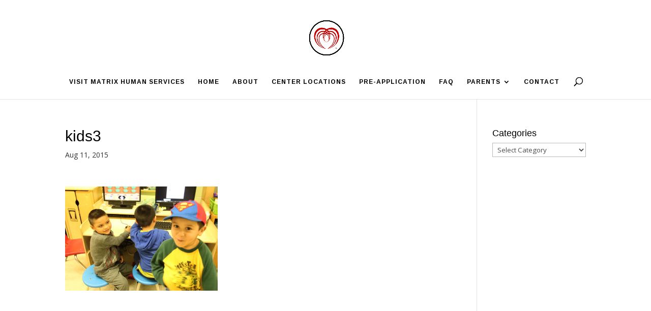

--- FILE ---
content_type: text/plain
request_url: https://www.google-analytics.com/j/collect?v=1&_v=j102&a=1933168672&t=pageview&_s=1&dl=https%3A%2F%2Fmatrixheadstart.org%2Fkids3%2F&ul=en-us%40posix&dt=kids3%20%7C%20Matrix%20Head%20Start&sr=1280x720&vp=1280x720&_u=IEBAAEABAAAAACAAI~&jid=1806411917&gjid=38937141&cid=876290349.1762342718&tid=UA-93156970-1&_gid=1468310224.1762342718&_r=1&_slc=1&z=191015813
body_size: -452
content:
2,cG-CQ7P6T90CD